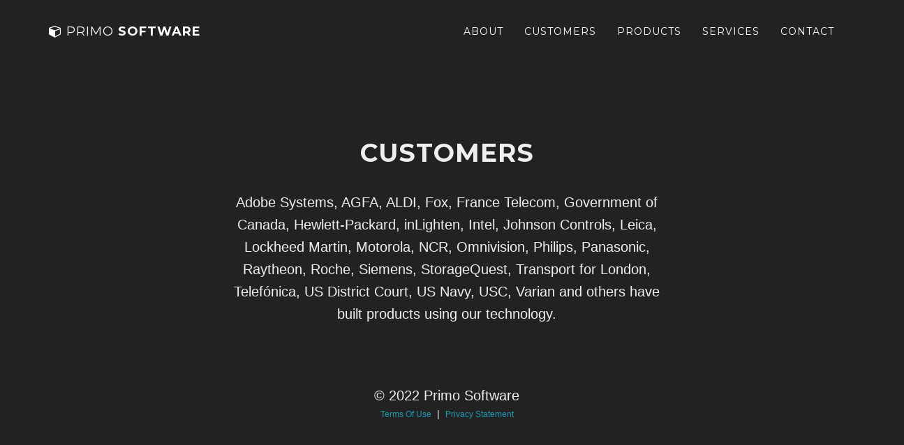

--- FILE ---
content_type: text/html; charset=utf-8
request_url: https://primosoftware.com/customers/
body_size: 2157
content:
<!DOCTYPE html>
<html>
    <head>
    <meta charset="utf-8">
    <meta http-equiv="X-UA-Compatible" content="IE=edge">
    <title>Primo Software | Powering the digital age</title>
    <meta name="viewport" content="width=device-width">
    <meta name="description" content="Primo Software makes audio compression, video compression, Blu-ray burning, and DVD authoring software.">
    <link rel="canonical" href="https://primosoftware.com/customers/">

    <!-- Custom CSS & Bootstrap Core CSS - Uses Bootswatch Flatly Theme: http://bootswatch.com/flatly/ -->
    <link rel="stylesheet" href="/style.css">

    <!-- Custom Fonts -->
    <link rel="stylesheet" href="/css/font-awesome/css/font-awesome.min.css">
    <link href="//fonts.googleapis.com/css?family=Lora:400,700,400italic,700italic" rel="stylesheet" type="text/css">
    <link href="//fonts.googleapis.com/css?family=Montserrat:400,700" rel="stylesheet" type="text/css">

    <!-- Website Favicon -->
    <link rel="icon" type="image/x-icon" href=" /img/favicon/favicon.ico">

    <!-- Apple iOS devices and Google Android Devices -->
    <link rel="apple-touch-icon-precomposed" href="/img/favicon/3d-cube-icon-152-168258.png">

    <!-- IE 10 Metro Tile Icon -->
    <meta name="msapplication-TileColor" content="#ffffff" />
    <meta name="msapplication-TileImage" content="/img/favicon/3d-cube-icon-144-168258.png">

    <!-- For iPad with high-resolution Retina display running iOS ≥ 7 -->
    <link rel="apple-touch-icon-precomposed" sizes="152x152" href="/img/favicon/3d-cube-icon-152-168258.png">

    <!-- For iPad with high-resolution Retina display running iOS ≤ 6 -->
    <link rel="apple-touch-icon-precomposed" sizes="144x144" href="/img/favicon/3d-cube-icon-144-168258.png">

    <!-- For iPhone with high-resolution Retina display running iOS ≥ 7 -->
    <link rel="apple-touch-icon-precomposed" sizes="120x120" href="/img/favicon/3d-cube-icon-120-168258.png">

    <!-- For iPhone with high-resolution Retina display running iOS ≤ 6 -->
    <link rel="apple-touch-icon-precomposed" sizes="114x114" href="/img/favicon/3d-cube-icon-114-168258.png">

    <!-- For first- and second-generation iPad -->
    <link rel="apple-touch-icon-precomposed" sizes="72x72" href="/img/favicon/3d-cube-icon-72-168258.png">

    <!-- For non-Retina iPhone, iPod Touch, and Android 2.1+ devices -->
    <link rel="apple-touch-icon-precomposed" href="/img/favicon/3d-cube-icon-57-168258.png">

    <!-- Any additional png sizes that you add that aren't covered above -->
    <link rel="icon" href="/img/favicon/3d-cube-icon-32-168258.png" sizes="32x32">

    <!-- HTML5 Shim and Respond.js IE8 support of HTML5 elements and media queries -->
    <!-- WARNING: Respond.js doesn't work if you view the page via file:// -->
    <!--[if lt IE 9]>
        <script src="https://oss.maxcdn.com/libs/html5shiv/3.7.0/html5shiv.js"></script>
        <script src="https://oss.maxcdn.com/libs/respond.js/1.4.2/respond.min.js"></script>
    <![endif]-->

</head>

    <body id="page-top" data-spy="scroll" data-target=".navbar-fixed-top">
     <!-- Navigation -->
    <nav class="navbar navbar-custom navbar-fixed-top" role="navigation">
        <div class="container">
            <div class="navbar-header">
                <button type="button" class="navbar-toggle" data-toggle="collapse" data-target=".navbar-main-collapse">
                    <i class="fa fa-bars"></i>
                </button>
                <a class="navbar-brand page-scroll" href="/">
                    <i class="fa fa-cube"></i>  <span class="light">Primo</span> Software
                </a>
            </div>

            <!-- Collect the nav links, forms, and other content for toggling -->
            <div class="collapse navbar-collapse navbar-right navbar-main-collapse">
                <ul class="nav navbar-nav">
                    <li>
                        <a href="/#about">About</a>
                    </li>
                    <li>
                        <a href="/#customers">Customers</a>
                    </li>
                    <li>
                        <a href="/#products">Products</a>
                    </li>
                    <li>
                        <a href="/#services">Services</a>
                    </li>
                    <li>
                        <a href="/#contact">Contact</a>
                    </li>
                    <!-- <li>
                        <a href="http://blog.primosoftware.com/">Blog</a>
                    </li> -->
                </ul>
            </div>
            <!-- /.navbar-collapse -->
        </div>
        <!-- /.container -->
    </nav>

        <!-- Customers Section -->
    <section id="customers" class="content-section text-center">
        <div class="row">
          <div class="col-lg-6 col-lg-offset-3">
            <h1>Customers</h1>
            <p>
              Adobe Systems, AGFA, ALDI, Fox, France Telecom, Government of Canada, 
              Hewlett-Packard, inLighten, Intel, Johnson Controls, Leica, Lockheed Martin, Motorola, NCR, 
              Omnivision, Philips, Panasonic, Raytheon, Roche, Siemens, StorageQuest, 
              Transport for London, Telefónica, US District Court, US Navy, USC, Varian 
              and others have built products using our technology.
            </p>
          </div>
        </div>
    </section>


        <!-- Footer -->
    <footer>
        <div class="container text-center">
            <p>&copy; 2022 Primo Software </p>
        </div>
        <div class="container text-center">
          <a title="Terms Of Use" href="/terms-of-use"><small>Terms Of Use</small></a>
          &nbsp;|&nbsp;
          <a title="Terms Of Use" href="/privacy-statement"><small>Privacy Statement</small></a>
        </div>
    </footer>

      <!-- jQuery Version 1.11.0 -->
    <script src="/js/jquery.js"></script>

    <!-- Bootstrap Core JavaScript -->
    <script src="/js/bootstrap.min.js"></script>

    <!-- Plugin JavaScript -->
    <script src="/js/jquery.easing.min.js"></script>

    <!-- Google Maps API Key - Use your own API key to enable the map feature. More information on the Google Maps API can be found at https://developers.google.com/maps/ -->
    <script type="text/javascript" src="https://maps.googleapis.com/maps/api/js?key=AIzaSyCRngKslUGJTlibkQ3FkfTxj3Xss1UlZDA&sensor=false"></script>

    <!-- Custom Theme JavaScript -->
    <script src="/js/grayscale.js"></script>

    
  <!-- Google Analytics tracking code -->
  <script>
    (function(i,s,o,g,r,a,m){i['GoogleAnalyticsObject']=r;i[r]=i[r]||function(){
    (i[r].q=i[r].q||[]).push(arguments)},i[r].l=1*new Date();a=s.createElement(o),
    m=s.getElementsByTagName(o)[0];a.async=1;a.src=g;m.parentNode.insertBefore(a,m)
    })(window,document,'script','https://www.google-analytics.com/analytics.js','ga');

    ga('create', 'UA-226295-3', 'auto');
    ga('send', 'pageview');
  </script>


    </body>
</html>


--- FILE ---
content_type: application/javascript; charset=utf-8
request_url: https://primosoftware.com/js/grayscale.js
body_size: 1137
content:
/*!
 * Start Bootstrap - Grayscale Bootstrap Theme (http://startbootstrap.com)
 * Code licensed under the Apache License v2.0.
 * For details, see http://www.apache.org/licenses/LICENSE-2.0.
 */

// jQuery to collapse the navbar on scroll
$(window).scroll(function() {
    if ($(".navbar").offset().top > 50) {
        $(".navbar-fixed-top").addClass("top-nav-collapse");
    } else {
        $(".navbar-fixed-top").removeClass("top-nav-collapse");
    }
});

// jQuery for page scrolling feature - requires jQuery Easing plugin
$(function() {
    $('a.page-scroll').bind('click', function(event) {
        var $anchor = $(this);
        $('html, body').stop().animate({
            scrollTop: $($anchor.attr('href')).offset().top
        }, 1500, 'easeInOutExpo');
        event.preventDefault();
    });
});

$('.navbar-collapse ul li a').click(function() {
    // Closes the Responsive Menu on Menu Item Click
    $('.navbar-toggle:visible').click();

    // Updates the page in Google Analytics tracker
    // See: https://developers.google.com/analytics/devguides/collection/analyticsjs/single-page-applications
    if (this.hash) {
      ga('set', 'page', '/' + this.hash.substr(1));
      ga('send', 'pageview');
    }
});

// remove the focused state after click,
// otherwise bootstrap will still highlight the link
$("a").mouseup(function(){
    $(this).blur();
})

// Google Maps Scripts
// When the window has finished loading create our google map below
google.maps.event.addDomListener(window, 'load', init);

function init() {
    // Basic options for a simple Google Map
    // For more options see: https://developers.google.com/maps/documentation/javascript/reference#MapOptions
    var mapOptions = {
        // How zoomed in you want the map to start at (always required)
        zoom: 15,

        // The latitude and longitude to center the map (always required)
        center: new google.maps.LatLng(34.1464512,-118.2378849), // New York

        // Disables the default Google Maps UI components
        disableDefaultUI: true,
        scrollwheel: false,
        draggable: false,

        // How you would like to style the map.
        // This is where you would paste any style found on Snazzy Maps.
        styles: [{
            "featureType": "water",
            "elementType": "geometry",
            "stylers": [{
                "color": "#000000"
            }, {
                "lightness": 17
            }]
        }, {
            "featureType": "landscape",
            "elementType": "geometry",
            "stylers": [{
                "color": "#000000"
            }, {
                "lightness": 20
            }]
        }, {
            "featureType": "road.highway",
            "elementType": "geometry.fill",
            "stylers": [{
                "color": "#000000"
            }, {
                "lightness": 17
            }]
        }, {
            "featureType": "road.highway",
            "elementType": "geometry.stroke",
            "stylers": [{
                "color": "#000000"
            }, {
                "lightness": 29
            }, {
                "weight": 0.2
            }]
        }, {
            "featureType": "road.arterial",
            "elementType": "geometry",
            "stylers": [{
                "color": "#000000"
            }, {
                "lightness": 18
            }]
        }, {
            "featureType": "road.local",
            "elementType": "geometry",
            "stylers": [{
                "color": "#000000"
            }, {
                "lightness": 16
            }]
        }, {
            "featureType": "poi",
            "elementType": "geometry",
            "stylers": [{
                "color": "#000000"
            }, {
                "lightness": 21
            }]
        }, {
            "elementType": "labels.text.stroke",
            "stylers": [{
                "visibility": "on"
            }, {
                "color": "#000000"
            }, {
                "lightness": 16
            }]
        }, {
            "elementType": "labels.text.fill",
            "stylers": [{
                "saturation": 36
            }, {
                "color": "#000000"
            }, {
                "lightness": 40
            }]
        }, {
            "elementType": "labels.icon",
            "stylers": [{
                "visibility": "off"
            }]
        }, {
            "featureType": "transit",
            "elementType": "geometry",
            "stylers": [{
                "color": "#000000"
            }, {
                "lightness": 19
            }]
        }, {
            "featureType": "administrative",
            "elementType": "geometry.fill",
            "stylers": [{
                "color": "#000000"
            }, {
                "lightness": 20
            }]
        }, {
            "featureType": "administrative",
            "elementType": "geometry.stroke",
            "stylers": [{
                "color": "#000000"
            }, {
                "lightness": 17
            }, {
                "weight": 1.2
            }]
        }]
    };

    // Get the HTML DOM element that will contain your map
    // We are using a div with id="map" seen below in the <body>
    var mapElement = document.getElementById('map');

    // Create the Google Map using out element and options defined above
    var map = new google.maps.Map(mapElement, mapOptions);

    // Custom Map Marker Icon - Customize the map-marker.png file to customize your icon
    var image = 'img/map-marker.png';
    var myLatLng = new google.maps.LatLng(34.1464512,-118.2378849);
    var beachMarker = new google.maps.Marker({
        position: myLatLng,
        map: map,
        icon: image
    });
}
